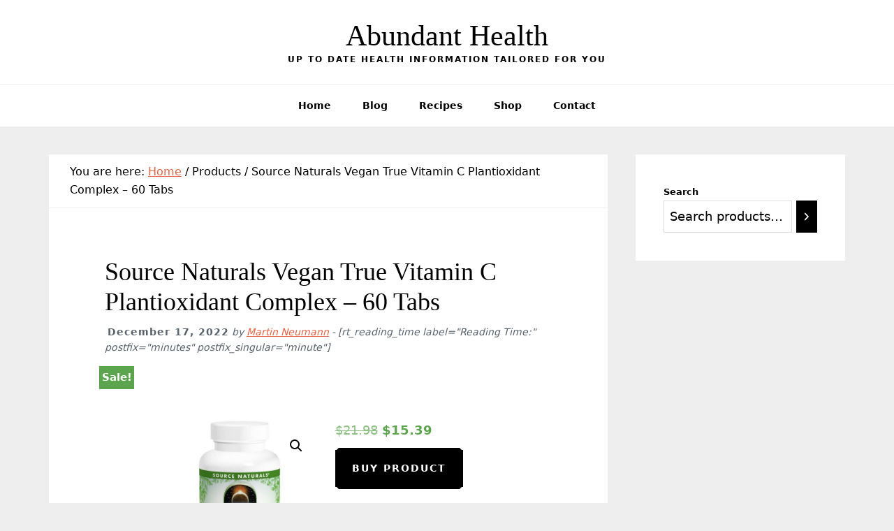

--- FILE ---
content_type: text/html; charset=UTF-8
request_url: https://staging.abundanthealth.info/product/source-naturals-vegan-true-vitamin-c-plantioxidant-complex-60-tabs/
body_size: 14135
content:
<!DOCTYPE html>
<html lang="en-US">
<head >
<meta charset="UTF-8" />
<meta name="viewport" content="width=device-width, initial-scale=1" />
		<script type="text/javascript">
			window.flatStyles = window.flatStyles || ''

			window.lightspeedOptimizeStylesheet = function () {
				const currentStylesheet = document.querySelector( '.tcb-lightspeed-style:not([data-ls-optimized])' )

				if ( currentStylesheet ) {
					try {
						if ( currentStylesheet.sheet && currentStylesheet.sheet.cssRules ) {
							if ( window.flatStyles ) {
								if ( this.optimizing ) {
									setTimeout( window.lightspeedOptimizeStylesheet.bind( this ), 24 )
								} else {
									this.optimizing = true;

									let rulesIndex = 0;

									while ( rulesIndex < currentStylesheet.sheet.cssRules.length ) {
										const rule = currentStylesheet.sheet.cssRules[ rulesIndex ]
										/* remove rules that already exist in the page */
										if ( rule.type === CSSRule.STYLE_RULE && window.flatStyles.includes( `${rule.selectorText}{` ) ) {
											currentStylesheet.sheet.deleteRule( rulesIndex )
										} else {
											rulesIndex ++
										}
									}
									/* optimize, mark it such, move to the next file, append the styles we have until now */
									currentStylesheet.setAttribute( 'data-ls-optimized', '1' )

									window.flatStyles += currentStylesheet.innerHTML

									this.optimizing = false
								}
							} else {
								window.flatStyles = currentStylesheet.innerHTML
								currentStylesheet.setAttribute( 'data-ls-optimized', '1' )
							}
						}
					} catch ( error ) {
						console.warn( error )
					}

					if ( currentStylesheet.parentElement.tagName !== 'HEAD' ) {
						/* always make sure that those styles end up in the head */
						const stylesheetID = currentStylesheet.id;
						/**
						 * make sure that there is only one copy of the css
						 * e.g display CSS
						 */
						if ( ( ! stylesheetID || ( stylesheetID && ! document.querySelector( `head #${stylesheetID}` ) ) ) ) {
							document.head.prepend( currentStylesheet )
						} else {
							currentStylesheet.remove();
						}
					}
				}
			}

			window.lightspeedOptimizeFlat = function ( styleSheetElement ) {
				if ( document.querySelectorAll( 'link[href*="thrive_flat.css"]' ).length > 1 ) {
					/* disable this flat if we already have one */
					styleSheetElement.setAttribute( 'disabled', true )
				} else {
					/* if this is the first one, make sure he's in head */
					if ( styleSheetElement.parentElement.tagName !== 'HEAD' ) {
						document.head.append( styleSheetElement )
					}
				}
			}
		</script>
		<title>Source Naturals Vegan True Vitamin C Plantioxidant Complex &#8211; 60 Tabs – Abundant Health</title>
<meta name='robots' content='max-image-preview:large' />
<link rel="alternate" type="application/rss+xml" title="Abundant Health &raquo; Feed" href="https://staging.abundanthealth.info/feed/" />
<link rel="alternate" type="application/rss+xml" title="Abundant Health &raquo; Comments Feed" href="https://staging.abundanthealth.info/comments/feed/" />
<link rel="alternate" type="application/rss+xml" title="Abundant Health &raquo; Source Naturals Vegan True Vitamin C Plantioxidant Complex &#8211; 60 Tabs Comments Feed" href="https://staging.abundanthealth.info/product/source-naturals-vegan-true-vitamin-c-plantioxidant-complex-60-tabs/feed/" />
<link rel="alternate" title="oEmbed (JSON)" type="application/json+oembed" href="https://staging.abundanthealth.info/wp-json/oembed/1.0/embed?url=https%3A%2F%2Fstaging.abundanthealth.info%2Fproduct%2Fsource-naturals-vegan-true-vitamin-c-plantioxidant-complex-60-tabs%2F" />
<link rel="alternate" title="oEmbed (XML)" type="text/xml+oembed" href="https://staging.abundanthealth.info/wp-json/oembed/1.0/embed?url=https%3A%2F%2Fstaging.abundanthealth.info%2Fproduct%2Fsource-naturals-vegan-true-vitamin-c-plantioxidant-complex-60-tabs%2F&#038;format=xml" />
<link rel="canonical" href="https://staging.abundanthealth.info/product/source-naturals-vegan-true-vitamin-c-plantioxidant-complex-60-tabs/" />
<!-- Genesis Open Graph -->
<meta property="og:title" content="Source Naturals Vegan True Vitamin C Plantioxidant Complex &#8211; 60 Tabs – Abundant Health" />
<meta property="og:type" content="article" />
<meta property="og:url" content="https://staging.abundanthealth.info/product/source-naturals-vegan-true-vitamin-c-plantioxidant-complex-60-tabs/" />
<meta property="og:image" content="https://staging.abundanthealth.info/wp-content/uploads/2022/12/117951_095cf274-34ee-436b-a279-2c89c13ed783.jpg" />
<meta property="og:image:width" content="500" />
<meta property="og:image:height" content="500" />
<style id='wp-img-auto-sizes-contain-inline-css' type='text/css'>
img:is([sizes=auto i],[sizes^="auto," i]){contain-intrinsic-size:3000px 1500px}
/*# sourceURL=wp-img-auto-sizes-contain-inline-css */
</style>
<link rel='stylesheet' id='wellness-pro-css' href='https://staging.abundanthealth.info/wp-content/themes/wellness-pro/style.css?ver=1.1.3.6' type='text/css' media='all' />
<style id='wp-block-library-inline-css' type='text/css'>
:root{--wp-block-synced-color:#7a00df;--wp-block-synced-color--rgb:122,0,223;--wp-bound-block-color:var(--wp-block-synced-color);--wp-editor-canvas-background:#ddd;--wp-admin-theme-color:#007cba;--wp-admin-theme-color--rgb:0,124,186;--wp-admin-theme-color-darker-10:#006ba1;--wp-admin-theme-color-darker-10--rgb:0,107,160.5;--wp-admin-theme-color-darker-20:#005a87;--wp-admin-theme-color-darker-20--rgb:0,90,135;--wp-admin-border-width-focus:2px}@media (min-resolution:192dpi){:root{--wp-admin-border-width-focus:1.5px}}.wp-element-button{cursor:pointer}:root .has-very-light-gray-background-color{background-color:#eee}:root .has-very-dark-gray-background-color{background-color:#313131}:root .has-very-light-gray-color{color:#eee}:root .has-very-dark-gray-color{color:#313131}:root .has-vivid-green-cyan-to-vivid-cyan-blue-gradient-background{background:linear-gradient(135deg,#00d084,#0693e3)}:root .has-purple-crush-gradient-background{background:linear-gradient(135deg,#34e2e4,#4721fb 50%,#ab1dfe)}:root .has-hazy-dawn-gradient-background{background:linear-gradient(135deg,#faaca8,#dad0ec)}:root .has-subdued-olive-gradient-background{background:linear-gradient(135deg,#fafae1,#67a671)}:root .has-atomic-cream-gradient-background{background:linear-gradient(135deg,#fdd79a,#004a59)}:root .has-nightshade-gradient-background{background:linear-gradient(135deg,#330968,#31cdcf)}:root .has-midnight-gradient-background{background:linear-gradient(135deg,#020381,#2874fc)}:root{--wp--preset--font-size--normal:16px;--wp--preset--font-size--huge:42px}.has-regular-font-size{font-size:1em}.has-larger-font-size{font-size:2.625em}.has-normal-font-size{font-size:var(--wp--preset--font-size--normal)}.has-huge-font-size{font-size:var(--wp--preset--font-size--huge)}.has-text-align-center{text-align:center}.has-text-align-left{text-align:left}.has-text-align-right{text-align:right}.has-fit-text{white-space:nowrap!important}#end-resizable-editor-section{display:none}.aligncenter{clear:both}.items-justified-left{justify-content:flex-start}.items-justified-center{justify-content:center}.items-justified-right{justify-content:flex-end}.items-justified-space-between{justify-content:space-between}.screen-reader-text{border:0;clip-path:inset(50%);height:1px;margin:-1px;overflow:hidden;padding:0;position:absolute;width:1px;word-wrap:normal!important}.screen-reader-text:focus{background-color:#ddd;clip-path:none;color:#444;display:block;font-size:1em;height:auto;left:5px;line-height:normal;padding:15px 23px 14px;text-decoration:none;top:5px;width:auto;z-index:100000}html :where(.has-border-color){border-style:solid}html :where([style*=border-top-color]){border-top-style:solid}html :where([style*=border-right-color]){border-right-style:solid}html :where([style*=border-bottom-color]){border-bottom-style:solid}html :where([style*=border-left-color]){border-left-style:solid}html :where([style*=border-width]){border-style:solid}html :where([style*=border-top-width]){border-top-style:solid}html :where([style*=border-right-width]){border-right-style:solid}html :where([style*=border-bottom-width]){border-bottom-style:solid}html :where([style*=border-left-width]){border-left-style:solid}html :where(img[class*=wp-image-]){height:auto;max-width:100%}:where(figure){margin:0 0 1em}html :where(.is-position-sticky){--wp-admin--admin-bar--position-offset:var(--wp-admin--admin-bar--height,0px)}@media screen and (max-width:600px){html :where(.is-position-sticky){--wp-admin--admin-bar--position-offset:0px}}

/*# sourceURL=wp-block-library-inline-css */
</style><link rel='stylesheet' id='wc-blocks-style-css' href='https://staging.abundanthealth.info/wp-content/plugins/woocommerce/assets/client/blocks/wc-blocks.css?ver=wc-10.4.3' type='text/css' media='all' />
<link rel='stylesheet' id='wc-blocks-style-product-search-css' href='https://staging.abundanthealth.info/wp-content/plugins/woocommerce/assets/client/blocks/product-search.css?ver=wc-10.4.3' type='text/css' media='all' />
<style id='global-styles-inline-css' type='text/css'>
:root{--wp--preset--aspect-ratio--square: 1;--wp--preset--aspect-ratio--4-3: 4/3;--wp--preset--aspect-ratio--3-4: 3/4;--wp--preset--aspect-ratio--3-2: 3/2;--wp--preset--aspect-ratio--2-3: 2/3;--wp--preset--aspect-ratio--16-9: 16/9;--wp--preset--aspect-ratio--9-16: 9/16;--wp--preset--color--black: #000000;--wp--preset--color--cyan-bluish-gray: #abb8c3;--wp--preset--color--white: #ffffff;--wp--preset--color--pale-pink: #f78da7;--wp--preset--color--vivid-red: #cf2e2e;--wp--preset--color--luminous-vivid-orange: #ff6900;--wp--preset--color--luminous-vivid-amber: #fcb900;--wp--preset--color--light-green-cyan: #7bdcb5;--wp--preset--color--vivid-green-cyan: #00d084;--wp--preset--color--pale-cyan-blue: #8ed1fc;--wp--preset--color--vivid-cyan-blue: #0693e3;--wp--preset--color--vivid-purple: #9b51e0;--wp--preset--gradient--vivid-cyan-blue-to-vivid-purple: linear-gradient(135deg,rgb(6,147,227) 0%,rgb(155,81,224) 100%);--wp--preset--gradient--light-green-cyan-to-vivid-green-cyan: linear-gradient(135deg,rgb(122,220,180) 0%,rgb(0,208,130) 100%);--wp--preset--gradient--luminous-vivid-amber-to-luminous-vivid-orange: linear-gradient(135deg,rgb(252,185,0) 0%,rgb(255,105,0) 100%);--wp--preset--gradient--luminous-vivid-orange-to-vivid-red: linear-gradient(135deg,rgb(255,105,0) 0%,rgb(207,46,46) 100%);--wp--preset--gradient--very-light-gray-to-cyan-bluish-gray: linear-gradient(135deg,rgb(238,238,238) 0%,rgb(169,184,195) 100%);--wp--preset--gradient--cool-to-warm-spectrum: linear-gradient(135deg,rgb(74,234,220) 0%,rgb(151,120,209) 20%,rgb(207,42,186) 40%,rgb(238,44,130) 60%,rgb(251,105,98) 80%,rgb(254,248,76) 100%);--wp--preset--gradient--blush-light-purple: linear-gradient(135deg,rgb(255,206,236) 0%,rgb(152,150,240) 100%);--wp--preset--gradient--blush-bordeaux: linear-gradient(135deg,rgb(254,205,165) 0%,rgb(254,45,45) 50%,rgb(107,0,62) 100%);--wp--preset--gradient--luminous-dusk: linear-gradient(135deg,rgb(255,203,112) 0%,rgb(199,81,192) 50%,rgb(65,88,208) 100%);--wp--preset--gradient--pale-ocean: linear-gradient(135deg,rgb(255,245,203) 0%,rgb(182,227,212) 50%,rgb(51,167,181) 100%);--wp--preset--gradient--electric-grass: linear-gradient(135deg,rgb(202,248,128) 0%,rgb(113,206,126) 100%);--wp--preset--gradient--midnight: linear-gradient(135deg,rgb(2,3,129) 0%,rgb(40,116,252) 100%);--wp--preset--font-size--small: 13px;--wp--preset--font-size--medium: 20px;--wp--preset--font-size--large: 36px;--wp--preset--font-size--x-large: 42px;--wp--preset--spacing--20: 0.44rem;--wp--preset--spacing--30: 0.67rem;--wp--preset--spacing--40: 1rem;--wp--preset--spacing--50: 1.5rem;--wp--preset--spacing--60: 2.25rem;--wp--preset--spacing--70: 3.38rem;--wp--preset--spacing--80: 5.06rem;--wp--preset--shadow--natural: 6px 6px 9px rgba(0, 0, 0, 0.2);--wp--preset--shadow--deep: 12px 12px 50px rgba(0, 0, 0, 0.4);--wp--preset--shadow--sharp: 6px 6px 0px rgba(0, 0, 0, 0.2);--wp--preset--shadow--outlined: 6px 6px 0px -3px rgb(255, 255, 255), 6px 6px rgb(0, 0, 0);--wp--preset--shadow--crisp: 6px 6px 0px rgb(0, 0, 0);}:where(.is-layout-flex){gap: 0.5em;}:where(.is-layout-grid){gap: 0.5em;}body .is-layout-flex{display: flex;}.is-layout-flex{flex-wrap: wrap;align-items: center;}.is-layout-flex > :is(*, div){margin: 0;}body .is-layout-grid{display: grid;}.is-layout-grid > :is(*, div){margin: 0;}:where(.wp-block-columns.is-layout-flex){gap: 2em;}:where(.wp-block-columns.is-layout-grid){gap: 2em;}:where(.wp-block-post-template.is-layout-flex){gap: 1.25em;}:where(.wp-block-post-template.is-layout-grid){gap: 1.25em;}.has-black-color{color: var(--wp--preset--color--black) !important;}.has-cyan-bluish-gray-color{color: var(--wp--preset--color--cyan-bluish-gray) !important;}.has-white-color{color: var(--wp--preset--color--white) !important;}.has-pale-pink-color{color: var(--wp--preset--color--pale-pink) !important;}.has-vivid-red-color{color: var(--wp--preset--color--vivid-red) !important;}.has-luminous-vivid-orange-color{color: var(--wp--preset--color--luminous-vivid-orange) !important;}.has-luminous-vivid-amber-color{color: var(--wp--preset--color--luminous-vivid-amber) !important;}.has-light-green-cyan-color{color: var(--wp--preset--color--light-green-cyan) !important;}.has-vivid-green-cyan-color{color: var(--wp--preset--color--vivid-green-cyan) !important;}.has-pale-cyan-blue-color{color: var(--wp--preset--color--pale-cyan-blue) !important;}.has-vivid-cyan-blue-color{color: var(--wp--preset--color--vivid-cyan-blue) !important;}.has-vivid-purple-color{color: var(--wp--preset--color--vivid-purple) !important;}.has-black-background-color{background-color: var(--wp--preset--color--black) !important;}.has-cyan-bluish-gray-background-color{background-color: var(--wp--preset--color--cyan-bluish-gray) !important;}.has-white-background-color{background-color: var(--wp--preset--color--white) !important;}.has-pale-pink-background-color{background-color: var(--wp--preset--color--pale-pink) !important;}.has-vivid-red-background-color{background-color: var(--wp--preset--color--vivid-red) !important;}.has-luminous-vivid-orange-background-color{background-color: var(--wp--preset--color--luminous-vivid-orange) !important;}.has-luminous-vivid-amber-background-color{background-color: var(--wp--preset--color--luminous-vivid-amber) !important;}.has-light-green-cyan-background-color{background-color: var(--wp--preset--color--light-green-cyan) !important;}.has-vivid-green-cyan-background-color{background-color: var(--wp--preset--color--vivid-green-cyan) !important;}.has-pale-cyan-blue-background-color{background-color: var(--wp--preset--color--pale-cyan-blue) !important;}.has-vivid-cyan-blue-background-color{background-color: var(--wp--preset--color--vivid-cyan-blue) !important;}.has-vivid-purple-background-color{background-color: var(--wp--preset--color--vivid-purple) !important;}.has-black-border-color{border-color: var(--wp--preset--color--black) !important;}.has-cyan-bluish-gray-border-color{border-color: var(--wp--preset--color--cyan-bluish-gray) !important;}.has-white-border-color{border-color: var(--wp--preset--color--white) !important;}.has-pale-pink-border-color{border-color: var(--wp--preset--color--pale-pink) !important;}.has-vivid-red-border-color{border-color: var(--wp--preset--color--vivid-red) !important;}.has-luminous-vivid-orange-border-color{border-color: var(--wp--preset--color--luminous-vivid-orange) !important;}.has-luminous-vivid-amber-border-color{border-color: var(--wp--preset--color--luminous-vivid-amber) !important;}.has-light-green-cyan-border-color{border-color: var(--wp--preset--color--light-green-cyan) !important;}.has-vivid-green-cyan-border-color{border-color: var(--wp--preset--color--vivid-green-cyan) !important;}.has-pale-cyan-blue-border-color{border-color: var(--wp--preset--color--pale-cyan-blue) !important;}.has-vivid-cyan-blue-border-color{border-color: var(--wp--preset--color--vivid-cyan-blue) !important;}.has-vivid-purple-border-color{border-color: var(--wp--preset--color--vivid-purple) !important;}.has-vivid-cyan-blue-to-vivid-purple-gradient-background{background: var(--wp--preset--gradient--vivid-cyan-blue-to-vivid-purple) !important;}.has-light-green-cyan-to-vivid-green-cyan-gradient-background{background: var(--wp--preset--gradient--light-green-cyan-to-vivid-green-cyan) !important;}.has-luminous-vivid-amber-to-luminous-vivid-orange-gradient-background{background: var(--wp--preset--gradient--luminous-vivid-amber-to-luminous-vivid-orange) !important;}.has-luminous-vivid-orange-to-vivid-red-gradient-background{background: var(--wp--preset--gradient--luminous-vivid-orange-to-vivid-red) !important;}.has-very-light-gray-to-cyan-bluish-gray-gradient-background{background: var(--wp--preset--gradient--very-light-gray-to-cyan-bluish-gray) !important;}.has-cool-to-warm-spectrum-gradient-background{background: var(--wp--preset--gradient--cool-to-warm-spectrum) !important;}.has-blush-light-purple-gradient-background{background: var(--wp--preset--gradient--blush-light-purple) !important;}.has-blush-bordeaux-gradient-background{background: var(--wp--preset--gradient--blush-bordeaux) !important;}.has-luminous-dusk-gradient-background{background: var(--wp--preset--gradient--luminous-dusk) !important;}.has-pale-ocean-gradient-background{background: var(--wp--preset--gradient--pale-ocean) !important;}.has-electric-grass-gradient-background{background: var(--wp--preset--gradient--electric-grass) !important;}.has-midnight-gradient-background{background: var(--wp--preset--gradient--midnight) !important;}.has-small-font-size{font-size: var(--wp--preset--font-size--small) !important;}.has-medium-font-size{font-size: var(--wp--preset--font-size--medium) !important;}.has-large-font-size{font-size: var(--wp--preset--font-size--large) !important;}.has-x-large-font-size{font-size: var(--wp--preset--font-size--x-large) !important;}
/*# sourceURL=global-styles-inline-css */
</style>

<style id='classic-theme-styles-inline-css' type='text/css'>
/*! This file is auto-generated */
.wp-block-button__link{color:#fff;background-color:#32373c;border-radius:9999px;box-shadow:none;text-decoration:none;padding:calc(.667em + 2px) calc(1.333em + 2px);font-size:1.125em}.wp-block-file__button{background:#32373c;color:#fff;text-decoration:none}
/*# sourceURL=/wp-includes/css/classic-themes.min.css */
</style>
<link rel='stylesheet' id='tve-ult-main-frame-css-css' href='https://staging.abundanthealth.info/wp-content/plugins/thrive-ultimatum/tcb-bridge/assets/css/placeholders.css?ver=10.8.5' type='text/css' media='all' />
<link rel='stylesheet' id='photoswipe-css' href='https://staging.abundanthealth.info/wp-content/plugins/woocommerce/assets/css/photoswipe/photoswipe.min.css?ver=10.4.3' type='text/css' media='all' />
<link rel='stylesheet' id='photoswipe-default-skin-css' href='https://staging.abundanthealth.info/wp-content/plugins/woocommerce/assets/css/photoswipe/default-skin/default-skin.min.css?ver=10.4.3' type='text/css' media='all' />
<link rel='stylesheet' id='woocommerce-layout-css' href='https://staging.abundanthealth.info/wp-content/plugins/woocommerce/assets/css/woocommerce-layout.css?ver=10.4.3' type='text/css' media='all' />
<link rel='stylesheet' id='woocommerce-smallscreen-css' href='https://staging.abundanthealth.info/wp-content/plugins/woocommerce/assets/css/woocommerce-smallscreen.css?ver=10.4.3' type='text/css' media='only screen and (max-width: 1200px)' />
<link rel='stylesheet' id='woocommerce-general-css' href='https://staging.abundanthealth.info/wp-content/plugins/woocommerce/assets/css/woocommerce.css?ver=10.4.3' type='text/css' media='all' />
<link rel='stylesheet' id='wellness-woocommerce-styles-css' href='https://staging.abundanthealth.info/wp-content/themes/wellness-pro/lib/woocommerce/wellness-woocommerce.css?ver=1.1.3.6' type='text/css' media='screen' />
<style id='woocommerce-inline-inline-css' type='text/css'>
.woocommerce form .form-row .required { visibility: visible; }
/*# sourceURL=woocommerce-inline-inline-css */
</style>
<link rel='stylesheet' id='gateway-css' href='https://staging.abundanthealth.info/wp-content/plugins/woocommerce-paypal-payments/modules/ppcp-button/assets/css/gateway.css?ver=3.3.2' type='text/css' media='all' />
<link rel='stylesheet' id='select2-css' href='https://staging.abundanthealth.info/wp-content/plugins/woocommerce/assets/css/select2.css?ver=10.4.3' type='text/css' media='all' />
<script type="text/javascript" src="https://staging.abundanthealth.info/wp-includes/js/jquery/jquery.min.js?ver=3.7.1" id="jquery-core-js"></script>
<script type="text/javascript" src="https://staging.abundanthealth.info/wp-includes/js/jquery/jquery-migrate.min.js?ver=3.4.1" id="jquery-migrate-js"></script>
<script type="text/javascript" src="https://staging.abundanthealth.info/wp-includes/js/jquery/ui/core.min.js?ver=1.13.3" id="jquery-ui-core-js"></script>
<script type="text/javascript" src="https://staging.abundanthealth.info/wp-includes/js/jquery/ui/menu.min.js?ver=1.13.3" id="jquery-ui-menu-js"></script>
<script type="text/javascript" src="https://staging.abundanthealth.info/wp-includes/js/dist/dom-ready.min.js?ver=f77871ff7694fffea381" id="wp-dom-ready-js"></script>
<script type="text/javascript" src="https://staging.abundanthealth.info/wp-includes/js/dist/hooks.min.js?ver=dd5603f07f9220ed27f1" id="wp-hooks-js"></script>
<script type="text/javascript" src="https://staging.abundanthealth.info/wp-includes/js/dist/i18n.min.js?ver=c26c3dc7bed366793375" id="wp-i18n-js"></script>
<script type="text/javascript" id="wp-i18n-js-after">
/* <![CDATA[ */
wp.i18n.setLocaleData( { 'text direction\u0004ltr': [ 'ltr' ] } );
//# sourceURL=wp-i18n-js-after
/* ]]> */
</script>
<script type="text/javascript" src="https://staging.abundanthealth.info/wp-includes/js/dist/a11y.min.js?ver=cb460b4676c94bd228ed" id="wp-a11y-js"></script>
<script type="text/javascript" src="https://staging.abundanthealth.info/wp-includes/js/jquery/ui/autocomplete.min.js?ver=1.13.3" id="jquery-ui-autocomplete-js"></script>
<script type="text/javascript" src="https://staging.abundanthealth.info/wp-includes/js/imagesloaded.min.js?ver=5.0.0" id="imagesloaded-js"></script>
<script type="text/javascript" src="https://staging.abundanthealth.info/wp-includes/js/masonry.min.js?ver=4.2.2" id="masonry-js"></script>
<script type="text/javascript" src="https://staging.abundanthealth.info/wp-includes/js/jquery/jquery.masonry.min.js?ver=3.1.2b" id="jquery-masonry-js"></script>
<script type="text/javascript" id="tve_frontend-js-extra">
/* <![CDATA[ */
var tve_frontend_options = {"ajaxurl":"https://staging.abundanthealth.info/wp-admin/admin-ajax.php","is_editor_page":"","page_events":"","is_single":"1","social_fb_app_id":"","dash_url":"https://staging.abundanthealth.info/wp-content/plugins/thrive-visual-editor/thrive-dashboard","queried_object":{"ID":12772,"post_author":"1"},"query_vars":{"page":"","product":"source-naturals-vegan-true-vitamin-c-plantioxidant-complex-60-tabs","post_type":"product","name":"source-naturals-vegan-true-vitamin-c-plantioxidant-complex-60-tabs","certificate_u":""},"$_POST":[],"translations":{"Copy":"Copy","empty_username":"ERROR: The username field is empty.","empty_password":"ERROR: The password field is empty.","empty_login":"ERROR: Enter a username or email address.","min_chars":"At least %s characters are needed","no_headings":"No headings found","registration_err":{"required_field":"\u003Cstrong\u003EError\u003C/strong\u003E: This field is required","required_email":"\u003Cstrong\u003EError\u003C/strong\u003E: Please type your email address","invalid_email":"\u003Cstrong\u003EError\u003C/strong\u003E: The email address isn&#8217;t correct","passwordmismatch":"\u003Cstrong\u003EError\u003C/strong\u003E: Password mismatch"}},"routes":{"posts":"https://staging.abundanthealth.info/wp-json/tcb/v1/posts","video_reporting":"https://staging.abundanthealth.info/wp-json/tcb/v1/video-reporting","courses":"https://staging.abundanthealth.info/wp-json/tva/v1/course_list_element","certificate_search":"https://staging.abundanthealth.info/wp-json/tva/v1/certificate/search","assessments":"https://staging.abundanthealth.info/wp-json/tva/v1/user/assessment"},"nonce":"e9d8577f52","allow_video_src":"","google_client_id":null,"google_api_key":null,"facebook_app_id":null,"lead_generation_custom_tag_apis":["activecampaign","aweber","convertkit","drip","klicktipp","mailchimp","sendlane","zapier"],"post_request_data":[],"user_profile_nonce":"0c9edf45d7","ip":"3.143.168.51","current_user":[],"post_id":"12772","post_title":"Source Naturals Vegan True Vitamin C Plantioxidant Complex \u2013 60 Tabs","post_type":"product","post_url":"https://staging.abundanthealth.info/product/source-naturals-vegan-true-vitamin-c-plantioxidant-complex-60-tabs/","is_lp":"","woo_rest_routes":{"shop":"https://staging.abundanthealth.info/wp-json/tcb/v1/woo/render_shop","product_categories":"https://staging.abundanthealth.info/wp-json/tcb/v1/woo/render_product_categories","product_variations":"https://staging.abundanthealth.info/wp-json/tcb/v1/woo/variations"},"conditional_display":{"is_tooltip_dismissed":false}};
//# sourceURL=tve_frontend-js-extra
/* ]]> */
</script>
<script type="text/javascript" src="https://staging.abundanthealth.info/wp-content/plugins/thrive-visual-editor/editor/js/dist/modules/general.min.js?ver=10.8.5" id="tve_frontend-js"></script>
<script type="text/javascript" src="https://staging.abundanthealth.info/wp-content/plugins/woocommerce/assets/js/jquery-blockui/jquery.blockUI.min.js?ver=2.7.0-wc.10.4.3" id="wc-jquery-blockui-js" defer="defer" data-wp-strategy="defer"></script>
<script type="text/javascript" id="wc-add-to-cart-js-extra">
/* <![CDATA[ */
var wc_add_to_cart_params = {"ajax_url":"/wp-admin/admin-ajax.php","wc_ajax_url":"/?wc-ajax=%%endpoint%%","i18n_view_cart":"View cart","cart_url":"https://staging.abundanthealth.info/cart/","is_cart":"","cart_redirect_after_add":"no"};
//# sourceURL=wc-add-to-cart-js-extra
/* ]]> */
</script>
<script type="text/javascript" src="https://staging.abundanthealth.info/wp-content/plugins/woocommerce/assets/js/frontend/add-to-cart.min.js?ver=10.4.3" id="wc-add-to-cart-js" defer="defer" data-wp-strategy="defer"></script>
<script type="text/javascript" src="https://staging.abundanthealth.info/wp-content/plugins/woocommerce/assets/js/js-cookie/js.cookie.min.js?ver=2.1.4-wc.10.4.3" id="wc-js-cookie-js" defer="defer" data-wp-strategy="defer"></script>
<script type="text/javascript" id="wc-cart-fragments-js-extra">
/* <![CDATA[ */
var wc_cart_fragments_params = {"ajax_url":"/wp-admin/admin-ajax.php","wc_ajax_url":"/?wc-ajax=%%endpoint%%","cart_hash_key":"wc_cart_hash_643187f83f192540b99dea50b058f80a","fragment_name":"wc_fragments_643187f83f192540b99dea50b058f80a","request_timeout":"5000"};
//# sourceURL=wc-cart-fragments-js-extra
/* ]]> */
</script>
<script type="text/javascript" src="https://staging.abundanthealth.info/wp-content/plugins/woocommerce/assets/js/frontend/cart-fragments.min.js?ver=10.4.3" id="wc-cart-fragments-js" defer="defer" data-wp-strategy="defer"></script>
<script type="text/javascript" id="woocommerce-js-extra">
/* <![CDATA[ */
var woocommerce_params = {"ajax_url":"/wp-admin/admin-ajax.php","wc_ajax_url":"/?wc-ajax=%%endpoint%%","i18n_password_show":"Show password","i18n_password_hide":"Hide password"};
//# sourceURL=woocommerce-js-extra
/* ]]> */
</script>
<script type="text/javascript" src="https://staging.abundanthealth.info/wp-content/plugins/woocommerce/assets/js/frontend/woocommerce.min.js?ver=10.4.3" id="woocommerce-js" defer="defer" data-wp-strategy="defer"></script>
<script type="text/javascript" src="https://staging.abundanthealth.info/wp-content/plugins/woocommerce/assets/js/zoom/jquery.zoom.min.js?ver=1.7.21-wc.10.4.3" id="wc-zoom-js" defer="defer" data-wp-strategy="defer"></script>
<script type="text/javascript" src="https://staging.abundanthealth.info/wp-content/plugins/woocommerce/assets/js/flexslider/jquery.flexslider.min.js?ver=2.7.2-wc.10.4.3" id="wc-flexslider-js" defer="defer" data-wp-strategy="defer"></script>
<script type="text/javascript" src="https://staging.abundanthealth.info/wp-content/plugins/woocommerce/assets/js/photoswipe/photoswipe.min.js?ver=4.1.1-wc.10.4.3" id="wc-photoswipe-js" defer="defer" data-wp-strategy="defer"></script>
<script type="text/javascript" src="https://staging.abundanthealth.info/wp-content/plugins/woocommerce/assets/js/photoswipe/photoswipe-ui-default.min.js?ver=4.1.1-wc.10.4.3" id="wc-photoswipe-ui-default-js" defer="defer" data-wp-strategy="defer"></script>
<script type="text/javascript" id="wc-single-product-js-extra">
/* <![CDATA[ */
var wc_single_product_params = {"i18n_required_rating_text":"Please select a rating","i18n_rating_options":["1 of 5 stars","2 of 5 stars","3 of 5 stars","4 of 5 stars","5 of 5 stars"],"i18n_product_gallery_trigger_text":"View full-screen image gallery","review_rating_required":"yes","flexslider":{"rtl":false,"animation":"slide","smoothHeight":true,"directionNav":false,"controlNav":"thumbnails","slideshow":false,"animationSpeed":500,"animationLoop":false,"allowOneSlide":false},"zoom_enabled":"1","zoom_options":[],"photoswipe_enabled":"1","photoswipe_options":{"shareEl":false,"closeOnScroll":false,"history":false,"hideAnimationDuration":0,"showAnimationDuration":0},"flexslider_enabled":"1"};
//# sourceURL=wc-single-product-js-extra
/* ]]> */
</script>
<script type="text/javascript" src="https://staging.abundanthealth.info/wp-content/plugins/woocommerce/assets/js/frontend/single-product.min.js?ver=10.4.3" id="wc-single-product-js" defer="defer" data-wp-strategy="defer"></script>
<script type="text/javascript" src="https://staging.abundanthealth.info/wp-content/plugins/woocommerce/assets/js/selectWoo/selectWoo.full.min.js?ver=1.0.9-wc.10.4.3" id="selectWoo-js" defer="defer" data-wp-strategy="defer"></script>
<link rel="https://api.w.org/" href="https://staging.abundanthealth.info/wp-json/" /><link rel="alternate" title="JSON" type="application/json" href="https://staging.abundanthealth.info/wp-json/wp/v2/product/12772" /><link rel="EditURI" type="application/rsd+xml" title="RSD" href="https://staging.abundanthealth.info/xmlrpc.php?rsd" />
<style type="text/css" id="tve_global_variables">:root{--tcb-background-author-image:url(https://secure.gravatar.com/avatar/335287685e31edd68dffabbdd0682f42b5afbba59948e37493fbe746f65946dd?s=256&d=mm&r=g);--tcb-background-user-image:url();--tcb-background-featured-image-thumbnail:url(https://staging.abundanthealth.info/wp-content/uploads/2022/12/117951_095cf274-34ee-436b-a279-2c89c13ed783.jpg);}</style><link rel="icon" href="https://staging.abundanthealth.info/wp-content/themes/wellness-pro/images/favicon.ico" />
<link rel="pingback" href="https://staging.abundanthealth.info/xmlrpc.php" />
	<noscript><style>.woocommerce-product-gallery{ opacity: 1 !important; }</style></noscript>
	</head>
<body class="wp-singular product-template-default single single-product postid-12772 wp-theme-genesis wp-child-theme-wellness-pro theme-genesis woocommerce woocommerce-page woocommerce-no-js custom-header header-full-width content-sidebar genesis-breadcrumbs-visible tve-theme-" itemscope itemtype="https://schema.org/WebPage"><div class="site-container"><header class="site-header" itemscope itemtype="https://schema.org/WPHeader"><div class="wrap"><div class="title-area"><p class="site-title" itemprop="headline"><a href="https://staging.abundanthealth.info/">Abundant Health</a></p><p class="site-description" itemprop="description">Up to date health information tailored for you</p></div></div></header><nav class="nav-primary" aria-label="Main" itemscope itemtype="https://schema.org/SiteNavigationElement"><div class="wrap"><ul id="menu-main-menu" class="menu genesis-nav-menu menu-primary js-superfish"><li id="menu-item-61" class="menu-item menu-item-type-post_type menu-item-object-page menu-item-home menu-item-61"><a href="https://staging.abundanthealth.info/" itemprop="url"><span itemprop="name">Home</span></a></li>
<li id="menu-item-4388" class="menu-item menu-item-type-post_type menu-item-object-page menu-item-4388"><a href="https://staging.abundanthealth.info/blog/" itemprop="url"><span itemprop="name">Blog</span></a></li>
<li id="menu-item-11499" class="menu-item menu-item-type-custom menu-item-object-custom menu-item-11499"><a href="https://staging.abundanthealth.info/recipes/" itemprop="url"><span itemprop="name">Recipes</span></a></li>
<li id="menu-item-4579" class="menu-item menu-item-type-post_type menu-item-object-page current_page_parent menu-item-4579"><a href="https://staging.abundanthealth.info/shop/" itemprop="url"><span itemprop="name">Shop</span></a></li>
<li id="menu-item-15" class="menu-item menu-item-type-post_type menu-item-object-page menu-item-15"><a href="https://staging.abundanthealth.info/contact/" itemprop="url"><span itemprop="name">Contact</span></a></li>
</ul></div></nav><div class="site-inner"><div class="content-sidebar-wrap"><main class="content facetwp-template"><div class="breadcrumb" itemprop="breadcrumb" itemscope itemtype="https://schema.org/BreadcrumbList">You are here: <span class="breadcrumb-link-wrap" itemprop="itemListElement" itemscope itemtype="https://schema.org/ListItem"><a class="breadcrumb-link" href="https://staging.abundanthealth.info/" itemprop="item"><span class="breadcrumb-link-text-wrap" itemprop="name">Home</span></a><meta itemprop="position" content="1"></span> <span aria-label="breadcrumb separator">/</span> Products <span aria-label="breadcrumb separator">/</span> Source Naturals Vegan True Vitamin C Plantioxidant Complex &#8211; 60 Tabs</div><article class="post-12772 product type-product status-publish has-post-thumbnail product_cat-antioxidants product_cat-supplements entry first instock sale product-type-external" aria-label="Source Naturals Vegan True Vitamin C Plantioxidant Complex &#8211; 60 Tabs" itemscope itemtype="https://schema.org/CreativeWork"><header class="entry-header"><h1 class="entry-title" itemprop="headline">Source Naturals Vegan True Vitamin C Plantioxidant Complex &#8211; 60 Tabs</h1>
<p class="entry-meta"><time class="entry-time" itemprop="datePublished" datetime="2022-12-17T19:07:49-05:00">December 17, 2022</time> by <a href="https://staging.abundanthealth.info/author/martin/">Martin Neumann</a> - [rt_reading_time label="Reading Time:" postfix="minutes" postfix_singular="minute"]</p></header><div class="entry-content" itemprop="text"><div class="woocommerce">			<div class="single-product" data-product-page-preselected-id="0">
				<div class="woocommerce-notices-wrapper"></div><div id="product-12772" class="entry product type-product post-12772 status-publish instock product_cat-antioxidants product_cat-supplements has-post-thumbnail sale product-type-external">

	
	<span class="onsale">Sale!</span>
	<div class="woocommerce-product-gallery woocommerce-product-gallery--with-images woocommerce-product-gallery--columns-4 images" data-columns="4" style="opacity: 0; transition: opacity .25s ease-in-out;">
	<div class="woocommerce-product-gallery__wrapper">
		<div data-thumb="https://staging.abundanthealth.info/wp-content/uploads/2022/12/117951_095cf274-34ee-436b-a279-2c89c13ed783-250x250.jpg" data-thumb-alt="Source Naturals Vegan True Vitamin C Plantioxidant Complex - 60 Tabs" data-thumb-srcset="https://staging.abundanthealth.info/wp-content/uploads/2022/12/117951_095cf274-34ee-436b-a279-2c89c13ed783-250x250.jpg 250w, https://staging.abundanthealth.info/wp-content/uploads/2022/12/117951_095cf274-34ee-436b-a279-2c89c13ed783-350x350.jpg 350w, https://staging.abundanthealth.info/wp-content/uploads/2022/12/117951_095cf274-34ee-436b-a279-2c89c13ed783.jpg 500w"  data-thumb-sizes="(max-width: 599px) calc(90vw - 60px), (max-width: 860px) calc(12vw – 8px), (max-width: 1023px) 88px, (max-width: 1200px) 63px, 100px" class="woocommerce-product-gallery__image"><a href="https://staging.abundanthealth.info/wp-content/uploads/2022/12/117951_095cf274-34ee-436b-a279-2c89c13ed783.jpg"><img loading="lazy" decoding="async" width="500" height="500" src="https://staging.abundanthealth.info/wp-content/uploads/2022/12/117951_095cf274-34ee-436b-a279-2c89c13ed783.jpg" class="wp-post-image" alt="Source Naturals Vegan True Vitamin C Plantioxidant Complex - 60 Tabs" data-caption="" data-src="https://staging.abundanthealth.info/wp-content/uploads/2022/12/117951_095cf274-34ee-436b-a279-2c89c13ed783.jpg" data-large_image="https://staging.abundanthealth.info/wp-content/uploads/2022/12/117951_095cf274-34ee-436b-a279-2c89c13ed783.jpg" data-large_image_width="500" data-large_image_height="500" srcset="https://staging.abundanthealth.info/wp-content/uploads/2022/12/117951_095cf274-34ee-436b-a279-2c89c13ed783.jpg 500w, https://staging.abundanthealth.info/wp-content/uploads/2022/12/117951_095cf274-34ee-436b-a279-2c89c13ed783-350x350.jpg 350w, https://staging.abundanthealth.info/wp-content/uploads/2022/12/117951_095cf274-34ee-436b-a279-2c89c13ed783-250x250.jpg 250w" sizes="auto, (max-width: 599px) calc(90vw - 60px), (max-width: 860px) calc(62vw – 41px), (max-width: 1023px) 444px, (max-width: 1200px) 319px, 500px" /></a></div>	</div>
</div>

	<div class="summary entry-summary">
		<p class="price"><del aria-hidden="true"><span class="woocommerce-Price-amount amount"><bdi><span class="woocommerce-Price-currencySymbol">&#36;</span>21.98</bdi></span></del> <span class="screen-reader-text">Original price was: &#036;21.98.</span><ins aria-hidden="true"><span class="woocommerce-Price-amount amount"><bdi><span class="woocommerce-Price-currencySymbol">&#36;</span>15.39</bdi></span></ins><span class="screen-reader-text">Current price is: &#036;15.39.</span></p>

<form class="cart" action="https://www.shareasale.com/m-pr.cfm?merchantID=10220&#038;userID=2493678&#038;productID=648890947" method="get">
	
	<button type="submit" class="single_add_to_cart_button button alt">Buy product</button>

	<input type="hidden" name="merchantID" value="10220" /><input type="hidden" name="userID" value="2493678" /><input type="hidden" name="productID" value="648890947" />
	</form>

<div id="ppcp-recaptcha-v2-container" style="margin:20px 0;"></div><div class="product_meta">

	
	
		<span class="sku_wrapper">SKU: <span class="sku">648890947</span></span>

	
	<span class="posted_in">Categories: <a href="https://staging.abundanthealth.info/product-category/supplements/antioxidants/" rel="tag">Antioxidants</a>, <a href="https://staging.abundanthealth.info/product-category/supplements/" rel="tag">Supplements</a></span>
	
	
</div>
	</div>

	
	<div class="woocommerce-tabs wc-tabs-wrapper">
		<ul class="tabs wc-tabs" role="tablist">
							<li role="presentation" class="description_tab" id="tab-title-description">
					<a href="#tab-description" role="tab" aria-controls="tab-description">
						Description					</a>
				</li>
					</ul>
					<div class="woocommerce-Tabs-panel woocommerce-Tabs-panel--description panel entry-content wc-tab" id="tab-description" role="tabpanel" aria-labelledby="tab-title-description">
				
	<h2>Description</h2>

<p>Dietary Supplement</p>
			</div>
		
			</div>


	<section class="related products">

					<h2>Related products</h2>
				<ul class="products columns-4">

			
					<li class="entry product type-product post-8491 status-publish first instock product_cat-food-herbal-formulas product_cat-supplements has-post-thumbnail product-type-external">
	<a href="https://staging.abundanthealth.info/product/megafood-adrenal-strength-food-herbal-formula/" class="woocommerce-LoopProduct-link woocommerce-loop-product__link"><img loading="lazy" decoding="async" width="1000" height="1000" src="https://staging.abundanthealth.info/wp-content/uploads/2021/10/adrenal-strength-60-herbal-formula.png" class="attachment-woocommerce_thumbnail size-woocommerce_thumbnail" alt="Megafood Adrenal Strength® - Food &amp; Herbal Formula" srcset="https://staging.abundanthealth.info/wp-content/uploads/2021/10/adrenal-strength-60-herbal-formula.png 1000w, https://staging.abundanthealth.info/wp-content/uploads/2021/10/adrenal-strength-60-herbal-formula-350x350.png 350w, https://staging.abundanthealth.info/wp-content/uploads/2021/10/adrenal-strength-60-herbal-formula-720x720.png 720w, https://staging.abundanthealth.info/wp-content/uploads/2021/10/adrenal-strength-60-herbal-formula-250x250.png 250w, https://staging.abundanthealth.info/wp-content/uploads/2021/10/adrenal-strength-60-herbal-formula-500x500.png 500w" sizes="auto, (max-width: 860px) calc(90vw - 60px), (max-width: 1023px) 640px, (max-width: 1200px) 460px, 1000px" /><h2 class="woocommerce-loop-product__title">Megafood Adrenal Strength® &#8211; Food &#038; Herbal Formula</h2>
	<span class="price"><span class="woocommerce-Price-amount amount"><bdi><span class="woocommerce-Price-currencySymbol">&#36;</span>45.99</bdi></span></span>
</a><a href="https://www.shareasale.com/m-pr.cfm?merchantID=84037&#038;userID=2493678&#038;productID=1213127555" aria-describedby="woocommerce_loop_add_to_cart_link_describedby_8491" data-quantity="1" class="button product_type_external" data-product_id="8491" data-product_sku="1213127555" aria-label="Buy &ldquo;Megafood Adrenal Strength® - Food &amp; Herbal Formula&rdquo;" rel="nofollow">Buy product</a>	<span id="woocommerce_loop_add_to_cart_link_describedby_8491" class="screen-reader-text">
			</span>
</li>

			
					<li class="entry product type-product post-8545 status-publish instock product_cat-food-herbal-formulas product_cat-supplements has-post-thumbnail product-type-external">
	<a href="https://staging.abundanthealth.info/product/megafood-kids-b-complex-food-herbal-formula-energy-boost/" class="woocommerce-LoopProduct-link woocommerce-loop-product__link"><img loading="lazy" decoding="async" width="1000" height="1000" src="https://staging.abundanthealth.info/wp-content/uploads/2021/10/10275.png" class="attachment-woocommerce_thumbnail size-woocommerce_thumbnail" alt="Megafood Kids B Complex - Food &amp; Herbal Formula - Energy Boost" srcset="https://staging.abundanthealth.info/wp-content/uploads/2021/10/10275.png 1000w, https://staging.abundanthealth.info/wp-content/uploads/2021/10/10275-350x350.png 350w, https://staging.abundanthealth.info/wp-content/uploads/2021/10/10275-720x720.png 720w, https://staging.abundanthealth.info/wp-content/uploads/2021/10/10275-250x250.png 250w, https://staging.abundanthealth.info/wp-content/uploads/2021/10/10275-500x500.png 500w" sizes="auto, (max-width: 860px) calc(90vw - 60px), (max-width: 1023px) 640px, (max-width: 1200px) 460px, 1000px" /><h2 class="woocommerce-loop-product__title">Megafood Kids B Complex &#8211; Food &#038; Herbal Formula &#8211; Energy Boost</h2>
	<span class="price"><span class="woocommerce-Price-amount amount"><bdi><span class="woocommerce-Price-currencySymbol">&#36;</span>13.99</bdi></span></span>
</a><a href="https://www.shareasale.com/m-pr.cfm?merchantID=84037&#038;userID=2493678&#038;productID=1213127494" aria-describedby="woocommerce_loop_add_to_cart_link_describedby_8545" data-quantity="1" class="button product_type_external" data-product_id="8545" data-product_sku="1213127494" aria-label="Buy &ldquo;Megafood Kids B Complex - Food &amp; Herbal Formula - Energy Boost&rdquo;" rel="nofollow">Buy product</a>	<span id="woocommerce_loop_add_to_cart_link_describedby_8545" class="screen-reader-text">
			</span>
</li>

			
					<li class="entry product type-product post-8535 status-publish instock product_cat-food-herbal-formulas product_cat-supplements has-post-thumbnail product-type-external">
	<a href="https://staging.abundanthealth.info/product/megafood-herbal-sleep-food-formula/" class="woocommerce-LoopProduct-link woocommerce-loop-product__link"><img loading="lazy" decoding="async" width="1000" height="1000" src="https://staging.abundanthealth.info/wp-content/uploads/2021/10/herbal-sleep-30.png" class="attachment-woocommerce_thumbnail size-woocommerce_thumbnail" alt="Megafood Herbal Sleep - Food &amp; Formula" srcset="https://staging.abundanthealth.info/wp-content/uploads/2021/10/herbal-sleep-30.png 1000w, https://staging.abundanthealth.info/wp-content/uploads/2021/10/herbal-sleep-30-350x350.png 350w, https://staging.abundanthealth.info/wp-content/uploads/2021/10/herbal-sleep-30-720x720.png 720w, https://staging.abundanthealth.info/wp-content/uploads/2021/10/herbal-sleep-30-250x250.png 250w, https://staging.abundanthealth.info/wp-content/uploads/2021/10/herbal-sleep-30-500x500.png 500w" sizes="auto, (max-width: 860px) calc(90vw - 60px), (max-width: 1023px) 640px, (max-width: 1200px) 460px, 1000px" /><h2 class="woocommerce-loop-product__title">Megafood Herbal Sleep &#8211; Food &#038; Formula</h2>
	<span class="price"><span class="woocommerce-Price-amount amount"><bdi><span class="woocommerce-Price-currencySymbol">&#36;</span>18.99</bdi></span></span>
</a><a href="https://www.shareasale.com/m-pr.cfm?merchantID=84037&#038;userID=2493678&#038;productID=1213127526" aria-describedby="woocommerce_loop_add_to_cart_link_describedby_8535" data-quantity="1" class="button product_type_external" data-product_id="8535" data-product_sku="1213127526" aria-label="Buy &ldquo;Megafood Herbal Sleep - Food &amp; Formula&rdquo;" rel="nofollow">Buy product</a>	<span id="woocommerce_loop_add_to_cart_link_describedby_8535" class="screen-reader-text">
			</span>
</li>

			
					<li class="entry product type-product post-8507 status-publish last instock product_cat-minerals product_cat-supplements has-post-thumbnail product-type-external">
	<a href="https://staging.abundanthealth.info/product/megafood-balanced-mineral-supplement/" class="woocommerce-LoopProduct-link woocommerce-loop-product__link"><img loading="lazy" decoding="async" width="1000" height="1000" src="https://staging.abundanthealth.info/wp-content/uploads/2021/10/balanced-minerals-90-multimineral.png" class="attachment-woocommerce_thumbnail size-woocommerce_thumbnail" alt="Megafood Balanced Mineral Supplement -" srcset="https://staging.abundanthealth.info/wp-content/uploads/2021/10/balanced-minerals-90-multimineral.png 1000w, https://staging.abundanthealth.info/wp-content/uploads/2021/10/balanced-minerals-90-multimineral-350x350.png 350w, https://staging.abundanthealth.info/wp-content/uploads/2021/10/balanced-minerals-90-multimineral-720x720.png 720w, https://staging.abundanthealth.info/wp-content/uploads/2021/10/balanced-minerals-90-multimineral-250x250.png 250w, https://staging.abundanthealth.info/wp-content/uploads/2021/10/balanced-minerals-90-multimineral-500x500.png 500w" sizes="auto, (max-width: 860px) calc(90vw - 60px), (max-width: 1023px) 640px, (max-width: 1200px) 460px, 1000px" /><h2 class="woocommerce-loop-product__title">Megafood Balanced Mineral Supplement &#8211;</h2>
	<span class="price"><span class="woocommerce-Price-amount amount"><bdi><span class="woocommerce-Price-currencySymbol">&#36;</span>29.99</bdi></span></span>
</a><a href="https://www.shareasale.com/m-pr.cfm?merchantID=84037&#038;userID=2493678&#038;productID=1213127465" aria-describedby="woocommerce_loop_add_to_cart_link_describedby_8507" data-quantity="1" class="button product_type_external" data-product_id="8507" data-product_sku="1213127465" aria-label="Buy &ldquo;Megafood Balanced Mineral Supplement -&rdquo;" rel="nofollow">Buy product</a>	<span id="woocommerce_loop_add_to_cart_link_describedby_8507" class="screen-reader-text">
			</span>
</li>

			
		</ul>

	</section>
	</div>

			</div>
			</div></div><footer class="entry-footer"></footer></article></main><aside class="sidebar sidebar-primary widget-area" role="complementary" aria-label="Primary Sidebar" itemscope itemtype="https://schema.org/WPSideBar"><h2 class="genesis-sidebar-title screen-reader-text">Primary Sidebar</h2><section id="block-2" class="widget widget_block"><div class="widget-wrap"><div data-block-name="woocommerce/product-search" data-form-id="wc-block-product-search-0" class="wc-block-product-search wp-block-woocommerce-product-search"><form role="search" method="get" action="https://staging.abundanthealth.info/"><label for="wc-block-search__input-1" class="wc-block-product-search__label">Search</label>
			<div class="wc-block-product-search__fields">
				<input type="search" id="wc-block-search__input-1" class="wc-block-product-search__field" placeholder="Search products…" name="s" /><button type="submit" class="wc-block-product-search__button" aria-label="Search">
				<svg aria-hidden="true" role="img" focusable="false" class="dashicon dashicons-arrow-right-alt2" xmlns="http://www.w3.org/2000/svg" width="20" height="20" viewBox="0 0 20 20">
					<path d="M6 15l5-5-5-5 1-2 7 7-7 7z" />
				</svg>
			</button>
				<input type="hidden" name="post_type" value="product" />
			</div>
		</form></div></div></section>
</aside></div></div><footer class="site-footer" itemscope itemtype="https://schema.org/WPFooter"><div class="wrap"><p>Copyright &#x000A9;&nbsp;2026 · Abundant Health  - <a href="https://staging.abundanthealth.info/privacy/">Privacy Policy</a>  - <a href="https://staging.abundanthealth.info/medical-disclaimer/">Medical Disclaimer</a></p></div></footer></div><script type="speculationrules">
{"prefetch":[{"source":"document","where":{"and":[{"href_matches":"/*"},{"not":{"href_matches":["/wp-*.php","/wp-admin/*","/wp-content/uploads/*","/wp-content/*","/wp-content/plugins/*","/wp-content/themes/wellness-pro/*","/wp-content/themes/genesis/*","/*\\?(.+)"]}},{"not":{"selector_matches":"a[rel~=\"nofollow\"]"}},{"not":{"selector_matches":".no-prefetch, .no-prefetch a"}}]},"eagerness":"conservative"}]}
</script>
<script type='text/javascript'>( $ => {
	/**
	 * Displays toast message from storage, it is used when the user is redirected after login
	 */
	if ( window.sessionStorage ) {
		$( window ).on( 'tcb_after_dom_ready', () => {
			const message = sessionStorage.getItem( 'tcb_toast_message' );

			if ( message ) {
				tcbToast( sessionStorage.getItem( 'tcb_toast_message' ), false );
				sessionStorage.removeItem( 'tcb_toast_message' );
			}
		} );
	}

	/**
	 * Displays toast message
	 *
	 * @param {string}   message  - message to display
	 * @param {Boolean}  error    - whether the message is an error or not
	 * @param {Function} callback - callback function to be called after the message is closed
	 */
	function tcbToast( message, error, callback ) {
		/* Also allow "message" objects */
		if ( typeof message !== 'string' ) {
			message = message.message || message.error || message.success;
		}
		if ( ! error ) {
			error = false;
		}
		TCB_Front.notificationElement.toggle( message, error ? 'error' : 'success', callback );
	}
} )( typeof ThriveGlobal === 'undefined' ? jQuery : ThriveGlobal.$j );
</script><script type="application/ld+json">{"@context":"https://schema.org/","@type":"Product","@id":"https://staging.abundanthealth.info/product/source-naturals-vegan-true-vitamin-c-plantioxidant-complex-60-tabs/#product","name":"Source Naturals Vegan True Vitamin C Plantioxidant Complex - 60 Tabs","url":"https://staging.abundanthealth.info/product/source-naturals-vegan-true-vitamin-c-plantioxidant-complex-60-tabs/","description":"Dietary Supplement","image":"https://staging.abundanthealth.info/wp-content/uploads/2022/12/117951_095cf274-34ee-436b-a279-2c89c13ed783.jpg","sku":"648890947","offers":[{"@type":"Offer","priceSpecification":[{"@type":"UnitPriceSpecification","price":"15.39","priceCurrency":"USD","valueAddedTaxIncluded":false,"validThrough":"2027-12-31"},{"@type":"UnitPriceSpecification","price":"21.98","priceCurrency":"USD","valueAddedTaxIncluded":false,"validThrough":"2027-12-31","priceType":"https://schema.org/ListPrice"}],"priceValidUntil":"2027-12-31","availability":"https://schema.org/InStock","url":"https://staging.abundanthealth.info/product/source-naturals-vegan-true-vitamin-c-plantioxidant-complex-60-tabs/","seller":{"@type":"Organization","name":"Abundant Health","url":"https://staging.abundanthealth.info"}}]}</script><style type="text/css" id="tve_notification_styles"></style>
<div class="tvd-toast tve-fe-message" style="display: none">
	<div class="tve-toast-message tve-success-message">
		<div class="tve-toast-icon-container">
			<span class="tve_tick thrv-svg-icon"></span>
		</div>
		<div class="tve-toast-message-container"></div>
	</div>
</div>
<div id="photoswipe-fullscreen-dialog" class="pswp" tabindex="-1" role="dialog" aria-modal="true" aria-hidden="true" aria-label="Full screen image">
	<div class="pswp__bg"></div>
	<div class="pswp__scroll-wrap">
		<div class="pswp__container">
			<div class="pswp__item"></div>
			<div class="pswp__item"></div>
			<div class="pswp__item"></div>
		</div>
		<div class="pswp__ui pswp__ui--hidden">
			<div class="pswp__top-bar">
				<div class="pswp__counter"></div>
				<button class="pswp__button pswp__button--zoom" aria-label="Zoom in/out"></button>
				<button class="pswp__button pswp__button--fs" aria-label="Toggle fullscreen"></button>
				<button class="pswp__button pswp__button--share" aria-label="Share"></button>
				<button class="pswp__button pswp__button--close" aria-label="Close (Esc)"></button>
				<div class="pswp__preloader">
					<div class="pswp__preloader__icn">
						<div class="pswp__preloader__cut">
							<div class="pswp__preloader__donut"></div>
						</div>
					</div>
				</div>
			</div>
			<div class="pswp__share-modal pswp__share-modal--hidden pswp__single-tap">
				<div class="pswp__share-tooltip"></div>
			</div>
			<button class="pswp__button pswp__button--arrow--left" aria-label="Previous (arrow left)"></button>
			<button class="pswp__button pswp__button--arrow--right" aria-label="Next (arrow right)"></button>
			<div class="pswp__caption">
				<div class="pswp__caption__center"></div>
			</div>
		</div>
	</div>
</div>
	<script type='text/javascript'>
		(function () {
			var c = document.body.className;
			c = c.replace(/woocommerce-no-js/, 'woocommerce-js');
			document.body.className = c;
		})();
	</script>
	<script type="text/javascript">var tcb_current_post_lists=JSON.parse('[]'); var tcb_post_lists=tcb_post_lists?[...tcb_post_lists,...tcb_current_post_lists]:tcb_current_post_lists;</script><script type="text/javascript" src="https://staging.abundanthealth.info/wp-content/plugins/thrive-visual-editor/editor/js/dist/woo.min.js?ver=10.8.5" id="tve_woo-js"></script>
<script type="text/javascript" id="ppcp-smart-button-js-extra">
/* <![CDATA[ */
var PayPalCommerceGateway = {"url":"https://www.paypal.com/sdk/js?client-id=BAAK01DAc4qas6pNLi6KdADlmp8PGXlbtODbR8XCPW-v5WH8y3XF3GW5KToe758b9H5SRoeirO68Yiw7ow&currency=USD&integration-date=2026-01-05&components=buttons,funding-eligibility&vault=false&commit=true&intent=capture&disable-funding=card,paylater&enable-funding=venmo","url_params":{"client-id":"BAAK01DAc4qas6pNLi6KdADlmp8PGXlbtODbR8XCPW-v5WH8y3XF3GW5KToe758b9H5SRoeirO68Yiw7ow","currency":"USD","integration-date":"2026-01-05","components":"buttons,funding-eligibility","vault":"false","commit":"true","intent":"capture","disable-funding":"bancontact,blik,eps,ideal,mybank,p24,trustly,multibanco,card,paylater","enable-funding":"venmo"},"script_attributes":{"data-partner-attribution-id":"Woo_PPCP","data-page-type":"product-details"},"client_id":"BAAK01DAc4qas6pNLi6KdADlmp8PGXlbtODbR8XCPW-v5WH8y3XF3GW5KToe758b9H5SRoeirO68Yiw7ow","currency":"USD","data_client_id":{"set_attribute":false,"endpoint":"/?wc-ajax=ppc-data-client-id","nonce":"269dd23623","user":0,"has_subscriptions":false,"paypal_subscriptions_enabled":false},"redirect":"https://staging.abundanthealth.info/checkout/","context":"product","ajax":{"simulate_cart":{"endpoint":"/?wc-ajax=ppc-simulate-cart","nonce":"0adae6f23c"},"change_cart":{"endpoint":"/?wc-ajax=ppc-change-cart","nonce":"82d7f1778c"},"create_order":{"endpoint":"/?wc-ajax=ppc-create-order","nonce":"3e49c214fd"},"approve_order":{"endpoint":"/?wc-ajax=ppc-approve-order","nonce":"1bf5fa3f93"},"get_order":{"endpoint":"/?wc-ajax=ppc-get-order","nonce":"3dad0e0535"},"approve_subscription":{"endpoint":"/?wc-ajax=ppc-approve-subscription","nonce":"4ae67536bf"},"vault_paypal":{"endpoint":"/?wc-ajax=ppc-vault-paypal","nonce":"363e530b37"},"save_checkout_form":{"endpoint":"/?wc-ajax=ppc-save-checkout-form","nonce":"80ed618ad1"},"validate_checkout":{"endpoint":"/?wc-ajax=ppc-validate-checkout","nonce":"8767016855"},"cart_script_params":{"endpoint":"/?wc-ajax=ppc-cart-script-params"},"create_setup_token":{"endpoint":"/?wc-ajax=ppc-create-setup-token","nonce":"e054681463"},"create_payment_token":{"endpoint":"/?wc-ajax=ppc-create-payment-token","nonce":"49b65fe4e1"},"create_payment_token_for_guest":{"endpoint":"/?wc-ajax=ppc-update-customer-id","nonce":"afc9be1b82"},"update_shipping":{"endpoint":"/?wc-ajax=ppc-update-shipping","nonce":"526737f004"},"update_customer_shipping":{"shipping_options":{"endpoint":"https://staging.abundanthealth.info/wp-json/wc/store/v1/cart/select-shipping-rate"},"shipping_address":{"cart_endpoint":"https://staging.abundanthealth.info/wp-json/wc/store/v1/cart/","update_customer_endpoint":"https://staging.abundanthealth.info/wp-json/wc/store/v1/cart/update-customer"},"wp_rest_nonce":"0c13eccc0d","update_shipping_method":"/?wc-ajax=update_shipping_method"}},"cart_contains_subscription":"","subscription_plan_id":"","vault_v3_enabled":"1","variable_paypal_subscription_variations":[],"variable_paypal_subscription_variation_from_cart":"","subscription_product_allowed":"","locations_with_subscription_product":{"product":false,"payorder":false,"cart":false},"enforce_vault":"","can_save_vault_token":"","is_free_trial_cart":"","vaulted_paypal_email":"","bn_codes":{"checkout":"Woo_PPCP","cart":"Woo_PPCP","mini-cart":"Woo_PPCP","product":"Woo_PPCP"},"payer":null,"button":{"wrapper":"#ppc-button-ppcp-gateway","is_disabled":false,"mini_cart_wrapper":"#ppc-button-minicart","is_mini_cart_disabled":false,"cancel_wrapper":"#ppcp-cancel","mini_cart_style":{"layout":"vertical","color":"gold","shape":"rect","label":"pay","tagline":false,"height":35},"style":{"layout":"vertical","color":"gold","shape":"rect","label":"pay","tagline":false}},"separate_buttons":{"card":{"id":"ppcp-card-button-gateway","wrapper":"#ppc-button-ppcp-card-button-gateway","style":{"shape":"rect","color":"black","layout":"horizontal"}}},"hosted_fields":{"wrapper":"#ppcp-hosted-fields","labels":{"credit_card_number":"","cvv":"","mm_yy":"MM/YY","fields_empty":"Card payment details are missing. Please fill in all required fields.","fields_not_valid":"Unfortunately, your credit card details are not valid.","card_not_supported":"Unfortunately, we do not support your credit card.","cardholder_name_required":"Cardholder's first and last name are required, please fill the checkout form required fields."},"valid_cards":["mastercard","visa","amex","american-express","master-card"],"contingency":"NO_3D_SECURE"},"messages":[],"labels":{"error":{"generic":"Something went wrong. Please try again or choose another payment source.","required":{"generic":"Required form fields are not filled.","field":"%s is a required field.","elements":{"terms":"Please read and accept the terms and conditions to proceed with your order."}}},"billing_field":"Billing %s","shipping_field":"Shipping %s"},"simulate_cart":{"enabled":true,"throttling":5000},"order_id":"0","single_product_buttons_enabled":"1","mini_cart_buttons_enabled":"","basic_checkout_validation_enabled":"","early_checkout_validation_enabled":"1","funding_sources_without_redirect":["paypal","paylater","venmo","card"],"user":{"is_logged":false,"has_wc_card_payment_tokens":false},"should_handle_shipping_in_paypal":"1","server_side_shipping_callback":{"enabled":false},"appswitch":{"enabled":true},"needShipping":"","vaultingEnabled":"","productType":"external","manualRenewalEnabled":"","final_review_enabled":""};
//# sourceURL=ppcp-smart-button-js-extra
/* ]]> */
</script>
<script type="text/javascript" src="https://staging.abundanthealth.info/wp-content/plugins/woocommerce-paypal-payments/modules/ppcp-button/assets/js/button.js?ver=3.3.2" id="ppcp-smart-button-js"></script>
<script type="text/javascript" id="tve-dash-frontend-js-extra">
/* <![CDATA[ */
var tve_dash_front = {"ajaxurl":"https://staging.abundanthealth.info/wp-admin/admin-ajax.php","force_ajax_send":"","is_crawler":"1","recaptcha":[],"turnstile":[],"post_id":"12772"};
//# sourceURL=tve-dash-frontend-js-extra
/* ]]> */
</script>
<script type="text/javascript" src="https://staging.abundanthealth.info/wp-content/plugins/thrive-visual-editor/thrive-dashboard/js/dist/frontend.min.js?ver=10.8.5" id="tve-dash-frontend-js"></script>
<script type="text/javascript" src="https://staging.abundanthealth.info/wp-content/plugins/woocommerce/assets/js/sourcebuster/sourcebuster.min.js?ver=10.4.3" id="sourcebuster-js-js"></script>
<script type="text/javascript" id="wc-order-attribution-js-extra">
/* <![CDATA[ */
var wc_order_attribution = {"params":{"lifetime":1.0e-5,"session":30,"base64":false,"ajaxurl":"https://staging.abundanthealth.info/wp-admin/admin-ajax.php","prefix":"wc_order_attribution_","allowTracking":true},"fields":{"source_type":"current.typ","referrer":"current_add.rf","utm_campaign":"current.cmp","utm_source":"current.src","utm_medium":"current.mdm","utm_content":"current.cnt","utm_id":"current.id","utm_term":"current.trm","utm_source_platform":"current.plt","utm_creative_format":"current.fmt","utm_marketing_tactic":"current.tct","session_entry":"current_add.ep","session_start_time":"current_add.fd","session_pages":"session.pgs","session_count":"udata.vst","user_agent":"udata.uag"}};
//# sourceURL=wc-order-attribution-js-extra
/* ]]> */
</script>
<script type="text/javascript" src="https://staging.abundanthealth.info/wp-content/plugins/woocommerce/assets/js/frontend/order-attribution.min.js?ver=10.4.3" id="wc-order-attribution-js"></script>
<script type="text/javascript" src="https://staging.abundanthealth.info/wp-content/themes/wellness-pro/js/jquery.matchHeight.min.js?ver=1.1.3.6" id="wellness-match-height-js"></script>
<script type="text/javascript" id="wellness-match-height-js-after">
/* <![CDATA[ */
jQuery(document).ready( function() { jQuery( '.product .woocommerce-LoopProduct-link').matchHeight(); });
//# sourceURL=wellness-match-height-js-after
/* ]]> */
</script>
<script type='text/javascript'>
/* <![CDATA[ */
var TVE_Ult_Data = {"ajaxurl":"https:\/\/staging.abundanthealth.info\/wp-admin\/admin-ajax.php","ajax_load_action":"tve_ult_ajax_load","conversion_events_action":"tve_ult_conversion_event","shortcode_campaign_ids":[],"matched_display_settings":[],"campaign_ids":[],"post_id":12772,"is_singular":true,"tu_em":"","evergreen_redirects":[]};
/* ]]> */
</script>
		<script type="text/javascript" src="https://staging.abundanthealth.info/wp-content/plugins/thrive-ultimatum/js/dist/no-campaign.min.js?v=10.8.5"></script></body></html>
